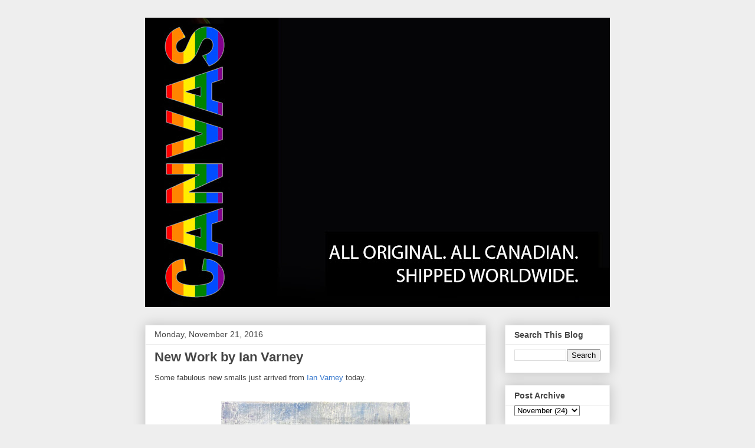

--- FILE ---
content_type: text/html; charset=UTF-8
request_url: http://canvasgalleryblog.blogspot.com/2016/11/new-work-by-ian-varney.html
body_size: 11927
content:
<!DOCTYPE html>
<html class='v2' dir='ltr' lang='en'>
<head>
<link href='https://www.blogger.com/static/v1/widgets/335934321-css_bundle_v2.css' rel='stylesheet' type='text/css'/>
<meta content='width=1100' name='viewport'/>
<meta content='text/html; charset=UTF-8' http-equiv='Content-Type'/>
<meta content='blogger' name='generator'/>
<link href='http://canvasgalleryblog.blogspot.com/favicon.ico' rel='icon' type='image/x-icon'/>
<link href='http://canvasgalleryblog.blogspot.com/2016/11/new-work-by-ian-varney.html' rel='canonical'/>
<link rel="alternate" type="application/atom+xml" title="Canvas Gallery - New Work Feed and Updates - Atom" href="http://canvasgalleryblog.blogspot.com/feeds/posts/default" />
<link rel="alternate" type="application/rss+xml" title="Canvas Gallery - New Work Feed and Updates - RSS" href="http://canvasgalleryblog.blogspot.com/feeds/posts/default?alt=rss" />
<link rel="service.post" type="application/atom+xml" title="Canvas Gallery - New Work Feed and Updates - Atom" href="https://www.blogger.com/feeds/3992497248552314558/posts/default" />

<link rel="alternate" type="application/atom+xml" title="Canvas Gallery - New Work Feed and Updates - Atom" href="http://canvasgalleryblog.blogspot.com/feeds/3884323725145597604/comments/default" />
<!--Can't find substitution for tag [blog.ieCssRetrofitLinks]-->
<link href='https://blogger.googleusercontent.com/img/b/R29vZ2xl/AVvXsEgTU7Yr0nIC3o4tdQCDOxMiHL0ZejBS6KMvxnjlF0akl7bqVbNsCKm4l7InGGnswlsMC9ThRmB-JeVEs3s_gdm6mI_R_OXmMlsfIq_TLbVxDfutz7vFmny6e8rNBbSQd1fy9EX8hmE52Y4/s320/Varney-391-157.jpg' rel='image_src'/>
<meta content='http://canvasgalleryblog.blogspot.com/2016/11/new-work-by-ian-varney.html' property='og:url'/>
<meta content='New Work by Ian Varney' property='og:title'/>
<meta content='Some fabulous new smalls just arrived from Ian Varney  today.     391-157 |   Ian Varney ,  Grid #1,  oil on panel, 12&quot;x12.  $250      391-1...' property='og:description'/>
<meta content='https://blogger.googleusercontent.com/img/b/R29vZ2xl/AVvXsEgTU7Yr0nIC3o4tdQCDOxMiHL0ZejBS6KMvxnjlF0akl7bqVbNsCKm4l7InGGnswlsMC9ThRmB-JeVEs3s_gdm6mI_R_OXmMlsfIq_TLbVxDfutz7vFmny6e8rNBbSQd1fy9EX8hmE52Y4/w1200-h630-p-k-no-nu/Varney-391-157.jpg' property='og:image'/>
<title>Canvas Gallery - New Work Feed and Updates: New Work by Ian Varney</title>
<style id='page-skin-1' type='text/css'><!--
/*
-----------------------------------------------
Blogger Template Style
Name:     Awesome Inc.
Designer: Tina Chen
URL:      tinachen.org
----------------------------------------------- */
/* Content
----------------------------------------------- */
body {
font: normal normal 13px Arial, Tahoma, Helvetica, FreeSans, sans-serif;
color: #444444;
background: #eeeeee none repeat scroll top left;
}
html body .content-outer {
min-width: 0;
max-width: 100%;
width: 100%;
}
a:link {
text-decoration: none;
color: #3778cd;
}
a:visited {
text-decoration: none;
color: #4d469c;
}
a:hover {
text-decoration: underline;
color: #3778cd;
}
.body-fauxcolumn-outer .cap-top {
position: absolute;
z-index: 1;
height: 276px;
width: 100%;
background: transparent none repeat-x scroll top left;
_background-image: none;
}
/* Columns
----------------------------------------------- */
.content-inner {
padding: 0;
}
.header-inner .section {
margin: 0 16px;
}
.tabs-inner .section {
margin: 0 16px;
}
.main-inner {
padding-top: 30px;
}
.main-inner .column-center-inner,
.main-inner .column-left-inner,
.main-inner .column-right-inner {
padding: 0 5px;
}
*+html body .main-inner .column-center-inner {
margin-top: -30px;
}
#layout .main-inner .column-center-inner {
margin-top: 0;
}
/* Header
----------------------------------------------- */
.header-outer {
margin: 0 0 0 0;
background: transparent none repeat scroll 0 0;
}
.Header h1 {
font: normal bold 40px Arial, Tahoma, Helvetica, FreeSans, sans-serif;
color: #444444;
text-shadow: 0 0 -1px #000000;
}
.Header h1 a {
color: #444444;
}
.Header .description {
font: normal normal 14px Arial, Tahoma, Helvetica, FreeSans, sans-serif;
color: #444444;
}
.header-inner .Header .titlewrapper,
.header-inner .Header .descriptionwrapper {
padding-left: 0;
padding-right: 0;
margin-bottom: 0;
}
.header-inner .Header .titlewrapper {
padding-top: 22px;
}
/* Tabs
----------------------------------------------- */
.tabs-outer {
overflow: hidden;
position: relative;
background: #eeeeee url(//www.blogblog.com/1kt/awesomeinc/tabs_gradient_light.png) repeat scroll 0 0;
}
#layout .tabs-outer {
overflow: visible;
}
.tabs-cap-top, .tabs-cap-bottom {
position: absolute;
width: 100%;
border-top: 1px solid #999999;
}
.tabs-cap-bottom {
bottom: 0;
}
.tabs-inner .widget li a {
display: inline-block;
margin: 0;
padding: .6em 1.5em;
font: normal bold 14px Arial, Tahoma, Helvetica, FreeSans, sans-serif;
color: #444444;
border-top: 1px solid #999999;
border-bottom: 1px solid #999999;
border-left: 1px solid #999999;
height: 16px;
line-height: 16px;
}
.tabs-inner .widget li:last-child a {
border-right: 1px solid #999999;
}
.tabs-inner .widget li.selected a, .tabs-inner .widget li a:hover {
background: #666666 url(//www.blogblog.com/1kt/awesomeinc/tabs_gradient_light.png) repeat-x scroll 0 -100px;
color: #ffffff;
}
/* Headings
----------------------------------------------- */
h2 {
font: normal bold 14px Arial, Tahoma, Helvetica, FreeSans, sans-serif;
color: #444444;
}
/* Widgets
----------------------------------------------- */
.main-inner .section {
margin: 0 27px;
padding: 0;
}
.main-inner .column-left-outer,
.main-inner .column-right-outer {
margin-top: 0;
}
#layout .main-inner .column-left-outer,
#layout .main-inner .column-right-outer {
margin-top: 0;
}
.main-inner .column-left-inner,
.main-inner .column-right-inner {
background: transparent none repeat 0 0;
-moz-box-shadow: 0 0 0 rgba(0, 0, 0, .2);
-webkit-box-shadow: 0 0 0 rgba(0, 0, 0, .2);
-goog-ms-box-shadow: 0 0 0 rgba(0, 0, 0, .2);
box-shadow: 0 0 0 rgba(0, 0, 0, .2);
-moz-border-radius: 0;
-webkit-border-radius: 0;
-goog-ms-border-radius: 0;
border-radius: 0;
}
#layout .main-inner .column-left-inner,
#layout .main-inner .column-right-inner {
margin-top: 0;
}
.sidebar .widget {
font: normal normal 14px Arial, Tahoma, Helvetica, FreeSans, sans-serif;
color: #444444;
}
.sidebar .widget a:link {
color: #3778cd;
}
.sidebar .widget a:visited {
color: #4d469c;
}
.sidebar .widget a:hover {
color: #3778cd;
}
.sidebar .widget h2 {
text-shadow: 0 0 -1px #000000;
}
.main-inner .widget {
background-color: #ffffff;
border: 1px solid #eeeeee;
padding: 0 15px 15px;
margin: 20px -16px;
-moz-box-shadow: 0 0 20px rgba(0, 0, 0, .2);
-webkit-box-shadow: 0 0 20px rgba(0, 0, 0, .2);
-goog-ms-box-shadow: 0 0 20px rgba(0, 0, 0, .2);
box-shadow: 0 0 20px rgba(0, 0, 0, .2);
-moz-border-radius: 0;
-webkit-border-radius: 0;
-goog-ms-border-radius: 0;
border-radius: 0;
}
.main-inner .widget h2 {
margin: 0 -15px;
padding: .6em 15px .5em;
border-bottom: 1px solid transparent;
}
.footer-inner .widget h2 {
padding: 0 0 .4em;
border-bottom: 1px solid transparent;
}
.main-inner .widget h2 + div, .footer-inner .widget h2 + div {
border-top: 1px solid #eeeeee;
padding-top: 8px;
}
.main-inner .widget .widget-content {
margin: 0 -15px;
padding: 7px 15px 0;
}
.main-inner .widget ul, .main-inner .widget #ArchiveList ul.flat {
margin: -8px -15px 0;
padding: 0;
list-style: none;
}
.main-inner .widget #ArchiveList {
margin: -8px 0 0;
}
.main-inner .widget ul li, .main-inner .widget #ArchiveList ul.flat li {
padding: .5em 15px;
text-indent: 0;
color: #666666;
border-top: 1px solid #eeeeee;
border-bottom: 1px solid transparent;
}
.main-inner .widget #ArchiveList ul li {
padding-top: .25em;
padding-bottom: .25em;
}
.main-inner .widget ul li:first-child, .main-inner .widget #ArchiveList ul.flat li:first-child {
border-top: none;
}
.main-inner .widget ul li:last-child, .main-inner .widget #ArchiveList ul.flat li:last-child {
border-bottom: none;
}
.post-body {
position: relative;
}
.main-inner .widget .post-body ul {
padding: 0 2.5em;
margin: .5em 0;
list-style: disc;
}
.main-inner .widget .post-body ul li {
padding: 0.25em 0;
margin-bottom: .25em;
color: #444444;
border: none;
}
.footer-inner .widget ul {
padding: 0;
list-style: none;
}
.widget .zippy {
color: #666666;
}
/* Posts
----------------------------------------------- */
body .main-inner .Blog {
padding: 0;
margin-bottom: 1em;
background-color: transparent;
border: none;
-moz-box-shadow: 0 0 0 rgba(0, 0, 0, 0);
-webkit-box-shadow: 0 0 0 rgba(0, 0, 0, 0);
-goog-ms-box-shadow: 0 0 0 rgba(0, 0, 0, 0);
box-shadow: 0 0 0 rgba(0, 0, 0, 0);
}
.main-inner .section:last-child .Blog:last-child {
padding: 0;
margin-bottom: 1em;
}
.main-inner .widget h2.date-header {
margin: 0 -15px 1px;
padding: 0 0 0 0;
font: normal normal 14px Arial, Tahoma, Helvetica, FreeSans, sans-serif;
color: #444444;
background: transparent none no-repeat scroll top left;
border-top: 0 solid #eeeeee;
border-bottom: 1px solid transparent;
-moz-border-radius-topleft: 0;
-moz-border-radius-topright: 0;
-webkit-border-top-left-radius: 0;
-webkit-border-top-right-radius: 0;
border-top-left-radius: 0;
border-top-right-radius: 0;
position: static;
bottom: 100%;
right: 15px;
text-shadow: 0 0 -1px #000000;
}
.main-inner .widget h2.date-header span {
font: normal normal 14px Arial, Tahoma, Helvetica, FreeSans, sans-serif;
display: block;
padding: .5em 15px;
border-left: 0 solid #eeeeee;
border-right: 0 solid #eeeeee;
}
.date-outer {
position: relative;
margin: 30px 0 20px;
padding: 0 15px;
background-color: #ffffff;
border: 1px solid #eeeeee;
-moz-box-shadow: 0 0 20px rgba(0, 0, 0, .2);
-webkit-box-shadow: 0 0 20px rgba(0, 0, 0, .2);
-goog-ms-box-shadow: 0 0 20px rgba(0, 0, 0, .2);
box-shadow: 0 0 20px rgba(0, 0, 0, .2);
-moz-border-radius: 0;
-webkit-border-radius: 0;
-goog-ms-border-radius: 0;
border-radius: 0;
}
.date-outer:first-child {
margin-top: 0;
}
.date-outer:last-child {
margin-bottom: 20px;
-moz-border-radius-bottomleft: 0;
-moz-border-radius-bottomright: 0;
-webkit-border-bottom-left-radius: 0;
-webkit-border-bottom-right-radius: 0;
-goog-ms-border-bottom-left-radius: 0;
-goog-ms-border-bottom-right-radius: 0;
border-bottom-left-radius: 0;
border-bottom-right-radius: 0;
}
.date-posts {
margin: 0 -15px;
padding: 0 15px;
clear: both;
}
.post-outer, .inline-ad {
border-top: 1px solid #eeeeee;
margin: 0 -15px;
padding: 15px 15px;
}
.post-outer {
padding-bottom: 10px;
}
.post-outer:first-child {
padding-top: 0;
border-top: none;
}
.post-outer:last-child, .inline-ad:last-child {
border-bottom: none;
}
.post-body {
position: relative;
}
.post-body img {
padding: 8px;
background: transparent;
border: 1px solid transparent;
-moz-box-shadow: 0 0 0 rgba(0, 0, 0, .2);
-webkit-box-shadow: 0 0 0 rgba(0, 0, 0, .2);
box-shadow: 0 0 0 rgba(0, 0, 0, .2);
-moz-border-radius: 0;
-webkit-border-radius: 0;
border-radius: 0;
}
h3.post-title, h4 {
font: normal bold 22px Arial, Tahoma, Helvetica, FreeSans, sans-serif;
color: #444444;
}
h3.post-title a {
font: normal bold 22px Arial, Tahoma, Helvetica, FreeSans, sans-serif;
color: #444444;
}
h3.post-title a:hover {
color: #3778cd;
text-decoration: underline;
}
.post-header {
margin: 0 0 1em;
}
.post-body {
line-height: 1.4;
}
.post-outer h2 {
color: #444444;
}
.post-footer {
margin: 1.5em 0 0;
}
#blog-pager {
padding: 15px;
font-size: 120%;
background-color: #ffffff;
border: 1px solid #eeeeee;
-moz-box-shadow: 0 0 20px rgba(0, 0, 0, .2);
-webkit-box-shadow: 0 0 20px rgba(0, 0, 0, .2);
-goog-ms-box-shadow: 0 0 20px rgba(0, 0, 0, .2);
box-shadow: 0 0 20px rgba(0, 0, 0, .2);
-moz-border-radius: 0;
-webkit-border-radius: 0;
-goog-ms-border-radius: 0;
border-radius: 0;
-moz-border-radius-topleft: 0;
-moz-border-radius-topright: 0;
-webkit-border-top-left-radius: 0;
-webkit-border-top-right-radius: 0;
-goog-ms-border-top-left-radius: 0;
-goog-ms-border-top-right-radius: 0;
border-top-left-radius: 0;
border-top-right-radius-topright: 0;
margin-top: 1em;
}
.blog-feeds, .post-feeds {
margin: 1em 0;
text-align: center;
color: #444444;
}
.blog-feeds a, .post-feeds a {
color: #3778cd;
}
.blog-feeds a:visited, .post-feeds a:visited {
color: #4d469c;
}
.blog-feeds a:hover, .post-feeds a:hover {
color: #3778cd;
}
.post-outer .comments {
margin-top: 2em;
}
/* Comments
----------------------------------------------- */
.comments .comments-content .icon.blog-author {
background-repeat: no-repeat;
background-image: url([data-uri]);
}
.comments .comments-content .loadmore a {
border-top: 1px solid #999999;
border-bottom: 1px solid #999999;
}
.comments .continue {
border-top: 2px solid #999999;
}
/* Footer
----------------------------------------------- */
.footer-outer {
margin: -20px 0 -1px;
padding: 20px 0 0;
color: #444444;
overflow: hidden;
}
.footer-fauxborder-left {
border-top: 1px solid #eeeeee;
background: #ffffff none repeat scroll 0 0;
-moz-box-shadow: 0 0 20px rgba(0, 0, 0, .2);
-webkit-box-shadow: 0 0 20px rgba(0, 0, 0, .2);
-goog-ms-box-shadow: 0 0 20px rgba(0, 0, 0, .2);
box-shadow: 0 0 20px rgba(0, 0, 0, .2);
margin: 0 -20px;
}
/* Mobile
----------------------------------------------- */
body.mobile {
background-size: auto;
}
.mobile .body-fauxcolumn-outer {
background: transparent none repeat scroll top left;
}
*+html body.mobile .main-inner .column-center-inner {
margin-top: 0;
}
.mobile .main-inner .widget {
padding: 0 0 15px;
}
.mobile .main-inner .widget h2 + div,
.mobile .footer-inner .widget h2 + div {
border-top: none;
padding-top: 0;
}
.mobile .footer-inner .widget h2 {
padding: 0.5em 0;
border-bottom: none;
}
.mobile .main-inner .widget .widget-content {
margin: 0;
padding: 7px 0 0;
}
.mobile .main-inner .widget ul,
.mobile .main-inner .widget #ArchiveList ul.flat {
margin: 0 -15px 0;
}
.mobile .main-inner .widget h2.date-header {
right: 0;
}
.mobile .date-header span {
padding: 0.4em 0;
}
.mobile .date-outer:first-child {
margin-bottom: 0;
border: 1px solid #eeeeee;
-moz-border-radius-topleft: 0;
-moz-border-radius-topright: 0;
-webkit-border-top-left-radius: 0;
-webkit-border-top-right-radius: 0;
-goog-ms-border-top-left-radius: 0;
-goog-ms-border-top-right-radius: 0;
border-top-left-radius: 0;
border-top-right-radius: 0;
}
.mobile .date-outer {
border-color: #eeeeee;
border-width: 0 1px 1px;
}
.mobile .date-outer:last-child {
margin-bottom: 0;
}
.mobile .main-inner {
padding: 0;
}
.mobile .header-inner .section {
margin: 0;
}
.mobile .post-outer, .mobile .inline-ad {
padding: 5px 0;
}
.mobile .tabs-inner .section {
margin: 0 10px;
}
.mobile .main-inner .widget h2 {
margin: 0;
padding: 0;
}
.mobile .main-inner .widget h2.date-header span {
padding: 0;
}
.mobile .main-inner .widget .widget-content {
margin: 0;
padding: 7px 0 0;
}
.mobile #blog-pager {
border: 1px solid transparent;
background: #ffffff none repeat scroll 0 0;
}
.mobile .main-inner .column-left-inner,
.mobile .main-inner .column-right-inner {
background: transparent none repeat 0 0;
-moz-box-shadow: none;
-webkit-box-shadow: none;
-goog-ms-box-shadow: none;
box-shadow: none;
}
.mobile .date-posts {
margin: 0;
padding: 0;
}
.mobile .footer-fauxborder-left {
margin: 0;
border-top: inherit;
}
.mobile .main-inner .section:last-child .Blog:last-child {
margin-bottom: 0;
}
.mobile-index-contents {
color: #444444;
}
.mobile .mobile-link-button {
background: #3778cd url(//www.blogblog.com/1kt/awesomeinc/tabs_gradient_light.png) repeat scroll 0 0;
}
.mobile-link-button a:link, .mobile-link-button a:visited {
color: #ffffff;
}
.mobile .tabs-inner .PageList .widget-content {
background: transparent;
border-top: 1px solid;
border-color: #999999;
color: #444444;
}
.mobile .tabs-inner .PageList .widget-content .pagelist-arrow {
border-left: 1px solid #999999;
}

--></style>
<style id='template-skin-1' type='text/css'><!--
body {
min-width: 820px;
}
.content-outer, .content-fauxcolumn-outer, .region-inner {
min-width: 820px;
max-width: 820px;
_width: 820px;
}
.main-inner .columns {
padding-left: 0px;
padding-right: 210px;
}
.main-inner .fauxcolumn-center-outer {
left: 0px;
right: 210px;
/* IE6 does not respect left and right together */
_width: expression(this.parentNode.offsetWidth -
parseInt("0px") -
parseInt("210px") + 'px');
}
.main-inner .fauxcolumn-left-outer {
width: 0px;
}
.main-inner .fauxcolumn-right-outer {
width: 210px;
}
.main-inner .column-left-outer {
width: 0px;
right: 100%;
margin-left: -0px;
}
.main-inner .column-right-outer {
width: 210px;
margin-right: -210px;
}
#layout {
min-width: 0;
}
#layout .content-outer {
min-width: 0;
width: 800px;
}
#layout .region-inner {
min-width: 0;
width: auto;
}
body#layout div.add_widget {
padding: 8px;
}
body#layout div.add_widget a {
margin-left: 32px;
}
--></style>
<link href='https://www.blogger.com/dyn-css/authorization.css?targetBlogID=3992497248552314558&amp;zx=01a5889e-f06a-4da9-b0c4-fa6cfa845ecd' media='none' onload='if(media!=&#39;all&#39;)media=&#39;all&#39;' rel='stylesheet'/><noscript><link href='https://www.blogger.com/dyn-css/authorization.css?targetBlogID=3992497248552314558&amp;zx=01a5889e-f06a-4da9-b0c4-fa6cfa845ecd' rel='stylesheet'/></noscript>
<meta name='google-adsense-platform-account' content='ca-host-pub-1556223355139109'/>
<meta name='google-adsense-platform-domain' content='blogspot.com'/>

</head>
<body class='loading variant-light'>
<div class='navbar no-items section' id='navbar' name='Navbar'>
</div>
<div class='body-fauxcolumns'>
<div class='fauxcolumn-outer body-fauxcolumn-outer'>
<div class='cap-top'>
<div class='cap-left'></div>
<div class='cap-right'></div>
</div>
<div class='fauxborder-left'>
<div class='fauxborder-right'></div>
<div class='fauxcolumn-inner'>
</div>
</div>
<div class='cap-bottom'>
<div class='cap-left'></div>
<div class='cap-right'></div>
</div>
</div>
</div>
<div class='content'>
<div class='content-fauxcolumns'>
<div class='fauxcolumn-outer content-fauxcolumn-outer'>
<div class='cap-top'>
<div class='cap-left'></div>
<div class='cap-right'></div>
</div>
<div class='fauxborder-left'>
<div class='fauxborder-right'></div>
<div class='fauxcolumn-inner'>
</div>
</div>
<div class='cap-bottom'>
<div class='cap-left'></div>
<div class='cap-right'></div>
</div>
</div>
</div>
<div class='content-outer'>
<div class='content-cap-top cap-top'>
<div class='cap-left'></div>
<div class='cap-right'></div>
</div>
<div class='fauxborder-left content-fauxborder-left'>
<div class='fauxborder-right content-fauxborder-right'></div>
<div class='content-inner'>
<header>
<div class='header-outer'>
<div class='header-cap-top cap-top'>
<div class='cap-left'></div>
<div class='cap-right'></div>
</div>
<div class='fauxborder-left header-fauxborder-left'>
<div class='fauxborder-right header-fauxborder-right'></div>
<div class='region-inner header-inner'>
<div class='header section' id='header' name='Header'><div class='widget Header' data-version='1' id='Header1'>
<div id='header-inner'>
<a href='http://canvasgalleryblog.blogspot.com/' style='display: block'>
<img alt='Canvas Gallery - New Work Feed and Updates' height='491px; ' id='Header1_headerimg' src='https://blogger.googleusercontent.com/img/a/AVvXsEiszsIdLTBCZLKt4oj9r9eqM_eyDdCcZ5derM7A5CUx5XFMNZzFC2SJsyVFapabZ43tv35pgpYWFIALfTtNwF0tYXIcv1Ka3f4KOIGxc0aFVCpZQubm-DA_vwSH6c0k2OecA-EfJhkLB0TJT02ikurD-FBpi7TaRN_eS7J5tbFVde1671Jr6VpaTvS6cAQ=s788' style='display: block' width='788px; '/>
</a>
</div>
</div></div>
</div>
</div>
<div class='header-cap-bottom cap-bottom'>
<div class='cap-left'></div>
<div class='cap-right'></div>
</div>
</div>
</header>
<div class='tabs-outer'>
<div class='tabs-cap-top cap-top'>
<div class='cap-left'></div>
<div class='cap-right'></div>
</div>
<div class='fauxborder-left tabs-fauxborder-left'>
<div class='fauxborder-right tabs-fauxborder-right'></div>
<div class='region-inner tabs-inner'>
<div class='tabs no-items section' id='crosscol' name='Cross-Column'></div>
<div class='tabs no-items section' id='crosscol-overflow' name='Cross-Column 2'></div>
</div>
</div>
<div class='tabs-cap-bottom cap-bottom'>
<div class='cap-left'></div>
<div class='cap-right'></div>
</div>
</div>
<div class='main-outer'>
<div class='main-cap-top cap-top'>
<div class='cap-left'></div>
<div class='cap-right'></div>
</div>
<div class='fauxborder-left main-fauxborder-left'>
<div class='fauxborder-right main-fauxborder-right'></div>
<div class='region-inner main-inner'>
<div class='columns fauxcolumns'>
<div class='fauxcolumn-outer fauxcolumn-center-outer'>
<div class='cap-top'>
<div class='cap-left'></div>
<div class='cap-right'></div>
</div>
<div class='fauxborder-left'>
<div class='fauxborder-right'></div>
<div class='fauxcolumn-inner'>
</div>
</div>
<div class='cap-bottom'>
<div class='cap-left'></div>
<div class='cap-right'></div>
</div>
</div>
<div class='fauxcolumn-outer fauxcolumn-left-outer'>
<div class='cap-top'>
<div class='cap-left'></div>
<div class='cap-right'></div>
</div>
<div class='fauxborder-left'>
<div class='fauxborder-right'></div>
<div class='fauxcolumn-inner'>
</div>
</div>
<div class='cap-bottom'>
<div class='cap-left'></div>
<div class='cap-right'></div>
</div>
</div>
<div class='fauxcolumn-outer fauxcolumn-right-outer'>
<div class='cap-top'>
<div class='cap-left'></div>
<div class='cap-right'></div>
</div>
<div class='fauxborder-left'>
<div class='fauxborder-right'></div>
<div class='fauxcolumn-inner'>
</div>
</div>
<div class='cap-bottom'>
<div class='cap-left'></div>
<div class='cap-right'></div>
</div>
</div>
<!-- corrects IE6 width calculation -->
<div class='columns-inner'>
<div class='column-center-outer'>
<div class='column-center-inner'>
<div class='main section' id='main' name='Main'><div class='widget Blog' data-version='1' id='Blog1'>
<div class='blog-posts hfeed'>

          <div class="date-outer">
        
<h2 class='date-header'><span>Monday, November 21, 2016</span></h2>

          <div class="date-posts">
        
<div class='post-outer'>
<div class='post hentry uncustomized-post-template' itemprop='blogPost' itemscope='itemscope' itemtype='http://schema.org/BlogPosting'>
<meta content='https://blogger.googleusercontent.com/img/b/R29vZ2xl/AVvXsEgTU7Yr0nIC3o4tdQCDOxMiHL0ZejBS6KMvxnjlF0akl7bqVbNsCKm4l7InGGnswlsMC9ThRmB-JeVEs3s_gdm6mI_R_OXmMlsfIq_TLbVxDfutz7vFmny6e8rNBbSQd1fy9EX8hmE52Y4/s320/Varney-391-157.jpg' itemprop='image_url'/>
<meta content='3992497248552314558' itemprop='blogId'/>
<meta content='3884323725145597604' itemprop='postId'/>
<a name='3884323725145597604'></a>
<h3 class='post-title entry-title' itemprop='name'>
New Work by Ian Varney
</h3>
<div class='post-header'>
<div class='post-header-line-1'></div>
</div>
<div class='post-body entry-content' id='post-body-3884323725145597604' itemprop='description articleBody'>
Some fabulous new smalls just arrived from <a href="http://canvasgallery.ca/images/artists/varney/varney-direct.html#">Ian Varney</a> today.<br />
<br />
<table align="center" cellpadding="0" cellspacing="0" class="tr-caption-container" style="margin-left: auto; margin-right: auto; text-align: center;"><tbody>
<tr><td style="text-align: center;"><a href="https://blogger.googleusercontent.com/img/b/R29vZ2xl/AVvXsEgTU7Yr0nIC3o4tdQCDOxMiHL0ZejBS6KMvxnjlF0akl7bqVbNsCKm4l7InGGnswlsMC9ThRmB-JeVEs3s_gdm6mI_R_OXmMlsfIq_TLbVxDfutz7vFmny6e8rNBbSQd1fy9EX8hmE52Y4/s1600/Varney-391-157.jpg" imageanchor="1" style="margin-left: auto; margin-right: auto;"><img border="0" height="320" src="https://blogger.googleusercontent.com/img/b/R29vZ2xl/AVvXsEgTU7Yr0nIC3o4tdQCDOxMiHL0ZejBS6KMvxnjlF0akl7bqVbNsCKm4l7InGGnswlsMC9ThRmB-JeVEs3s_gdm6mI_R_OXmMlsfIq_TLbVxDfutz7vFmny6e8rNBbSQd1fy9EX8hmE52Y4/s320/Varney-391-157.jpg" width="320" /></a></td></tr>
<tr><td class="tr-caption" style="text-align: center;"><br style="background-color: white; font-family: Verdana, Arial, Helvetica, sans-serif; font-size: x-small;" /><span style="background-color: white; font-family: Verdana, Arial, Helvetica, sans-serif; font-size: xx-small;">391-157</span><span class="style2" style="background-color: white; font-family: Verdana, Arial, Helvetica, sans-serif; font-size: xx-small;">|</span><span style="background-color: white; font-family: Verdana, Arial, Helvetica, sans-serif; font-size: xx-small;">&nbsp;</span><strong style="background-color: white; font-family: Verdana, Arial, Helvetica, sans-serif; font-size: x-small;">Ian Varney</strong><span style="background-color: white; font-family: Verdana, Arial, Helvetica, sans-serif; font-size: xx-small;">,</span><em style="background-color: white; font-family: Verdana, Arial, Helvetica, sans-serif; font-size: x-small;">&nbsp;Grid #1,&nbsp;</em><span style="background-color: white; font-family: Verdana, Arial, Helvetica, sans-serif; font-size: xx-small;">oil on panel,</span><br style="background-color: white; font-family: Verdana, Arial, Helvetica, sans-serif; font-size: x-small;" /><span style="background-color: white; font-family: Verdana, Arial, Helvetica, sans-serif; font-size: xx-small;">12"x12.&nbsp;</span><strong style="background-color: white; font-family: Verdana, Arial, Helvetica, sans-serif; font-size: x-small;">$250</strong></td></tr>
</tbody></table>
<br />
<table align="center" cellpadding="0" cellspacing="0" class="tr-caption-container" style="margin-left: auto; margin-right: auto; text-align: center;"><tbody>
<tr><td style="text-align: center;"><a href="https://blogger.googleusercontent.com/img/b/R29vZ2xl/AVvXsEhoxLjg2rQdTg4Mk2_W0JYXb1yIdnoFACACXrFMvwU8pK2I-47h9z7UGY6E45sjc8lmzCIHCiAxt3PXnP71QWEW66g4KG2FheRFUgTsK3LFv9OWooOfZxq4D0vooGXnAn7li4Odx1QOPDI/s1600/Varney-391-159.jpg" imageanchor="1" style="margin-left: auto; margin-right: auto;"><img border="0" height="320" src="https://blogger.googleusercontent.com/img/b/R29vZ2xl/AVvXsEhoxLjg2rQdTg4Mk2_W0JYXb1yIdnoFACACXrFMvwU8pK2I-47h9z7UGY6E45sjc8lmzCIHCiAxt3PXnP71QWEW66g4KG2FheRFUgTsK3LFv9OWooOfZxq4D0vooGXnAn7li4Odx1QOPDI/s320/Varney-391-159.jpg" width="320" /></a></td></tr>
<tr><td class="tr-caption" style="text-align: center;">391-158<span class="style2" style="background-color: white; font-family: Verdana, Arial, Helvetica, sans-serif; font-size: xx-small;">|</span><span style="background-color: white; font-family: Verdana, Arial, Helvetica, sans-serif; font-size: xx-small;">&nbsp;</span><strong style="background-color: white; font-family: Verdana, Arial, Helvetica, sans-serif; font-size: x-small;">Ian Varney</strong><span style="background-color: white; font-family: Verdana, Arial, Helvetica, sans-serif; font-size: xx-small;">,</span><em style="background-color: white; font-family: Verdana, Arial, Helvetica, sans-serif; font-size: x-small;">&nbsp;Aria #3 ,</em><span style="background-color: white; font-family: Verdana, Arial, Helvetica, sans-serif; font-size: xx-small;">oil on paper,</span><br style="background-color: white; font-family: Verdana, Arial, Helvetica, sans-serif; font-size: x-small;" /><span style="background-color: white; font-family: Verdana, Arial, Helvetica, sans-serif; font-size: xx-small;">10"x10.&nbsp;</span><strong style="background-color: white; font-family: Verdana, Arial, Helvetica, sans-serif; font-size: x-small;">$175 framed</strong></td></tr>
</tbody></table>
<div class="separator" style="clear: both; text-align: center;">
<br /></div>
<table align="center" cellpadding="0" cellspacing="0" class="tr-caption-container" style="margin-left: auto; margin-right: auto; text-align: center;"><tbody>
<tr><td style="text-align: center;"><a href="https://blogger.googleusercontent.com/img/b/R29vZ2xl/AVvXsEj-FIhAXphAuErvCbC9iquVN4Og10_FrHiT0SXqPs_a_JuPuOqjYXJ_CTCOUN_28gf2QFqyHfsFfGJab7GTvVqXX9-JsB6U_XtCxaaSV2-TyVY4xJYv1NMses9Dv2cu2NdJ_a_WX_Bg-xk/s1600/Varney-391-158.jpg" imageanchor="1" style="margin-left: auto; margin-right: auto;"><img border="0" height="320" src="https://blogger.googleusercontent.com/img/b/R29vZ2xl/AVvXsEj-FIhAXphAuErvCbC9iquVN4Og10_FrHiT0SXqPs_a_JuPuOqjYXJ_CTCOUN_28gf2QFqyHfsFfGJab7GTvVqXX9-JsB6U_XtCxaaSV2-TyVY4xJYv1NMses9Dv2cu2NdJ_a_WX_Bg-xk/s320/Varney-391-158.jpg" width="320" /></a></td></tr>
<tr><td class="tr-caption" style="text-align: center;">391-158<span class="style2" style="background-color: white; font-family: Verdana, Arial, Helvetica, sans-serif; font-size: xx-small;">|</span><span style="background-color: white; font-family: Verdana, Arial, Helvetica, sans-serif; font-size: xx-small;">&nbsp;</span><strong style="background-color: white; font-family: Verdana, Arial, Helvetica, sans-serif; font-size: x-small;">Ian Varney</strong><span style="background-color: white; font-family: Verdana, Arial, Helvetica, sans-serif; font-size: xx-small;">,</span><em style="background-color: white; font-family: Verdana, Arial, Helvetica, sans-serif; font-size: x-small;">&nbsp;Aria #2,&nbsp;</em><span style="background-color: white; font-family: Verdana, Arial, Helvetica, sans-serif; font-size: xx-small;">oil on paper,</span><br style="background-color: white; font-family: Verdana, Arial, Helvetica, sans-serif; font-size: x-small;" /><span style="background-color: white; font-family: Verdana, Arial, Helvetica, sans-serif; font-size: xx-small;">10"x10.&nbsp;</span><strong style="background-color: white; font-family: Verdana, Arial, Helvetica, sans-serif; font-size: x-small;">$175 framed</strong></td></tr>
</tbody></table>
<br />
<table align="center" cellpadding="0" cellspacing="0" class="tr-caption-container" style="margin-left: auto; margin-right: auto; text-align: center;"><tbody>
<tr><td style="text-align: center;"><a href="https://blogger.googleusercontent.com/img/b/R29vZ2xl/AVvXsEjwn-SYLogTPlELQAG1rfpU9-QVBmUJ4HIsNdO7Wr8QYKYV8ztuXrRtlIXyrxdg_DnCsRWOHFx2Vq_CIFjF1o3aDlgCPPm7OUfeid0kZXAVJtUi6CrxGxfVDKiCy_w7PYvF4Tn9XIwRmGc/s1600/Varney-391-164.jpg" imageanchor="1" style="margin-left: auto; margin-right: auto;"><img border="0" height="320" src="https://blogger.googleusercontent.com/img/b/R29vZ2xl/AVvXsEjwn-SYLogTPlELQAG1rfpU9-QVBmUJ4HIsNdO7Wr8QYKYV8ztuXrRtlIXyrxdg_DnCsRWOHFx2Vq_CIFjF1o3aDlgCPPm7OUfeid0kZXAVJtUi6CrxGxfVDKiCy_w7PYvF4Tn9XIwRmGc/s320/Varney-391-164.jpg" width="320" /></a></td></tr>
<tr><td class="tr-caption" style="text-align: center;">391-164<span class="style2" style="background-color: white; font-family: Verdana, Arial, Helvetica, sans-serif; font-size: xx-small;">|</span><span style="background-color: white; font-family: Verdana, Arial, Helvetica, sans-serif; font-size: xx-small;">&nbsp;</span><strong style="background-color: white; font-family: Verdana, Arial, Helvetica, sans-serif; font-size: x-small;">Ian Varney</strong><span style="background-color: white; font-family: Verdana, Arial, Helvetica, sans-serif; font-size: xx-small;">,</span><em style="background-color: white; font-family: Verdana, Arial, Helvetica, sans-serif; font-size: x-small;">&nbsp;Shoreline Reflections,&nbsp;</em><span style="background-color: white; font-family: Verdana, Arial, Helvetica, sans-serif; font-size: xx-small;">encaustic on panel,</span><br style="background-color: white; font-family: Verdana, Arial, Helvetica, sans-serif; font-size: x-small;" /><span style="background-color: white; font-family: Verdana, Arial, Helvetica, sans-serif; font-size: xx-small;">18"x18.&nbsp;</span><strong style="background-color: white; font-family: Verdana, Arial, Helvetica, sans-serif; font-size: x-small;">$450</strong></td></tr>
</tbody></table>
<br />
<table align="center" cellpadding="0" cellspacing="0" class="tr-caption-container" style="margin-left: auto; margin-right: auto; text-align: center;"><tbody>
<tr><td style="text-align: center;"><a href="https://blogger.googleusercontent.com/img/b/R29vZ2xl/AVvXsEh3kNaVutulxk_hS53EWBjUIM6phd575eurI-zgSH8z-7af0oum3DSrX2Op6euwxnkVLsE_UY0ATnW13R4guiQ4oGhWATq8K9s6Q16ErpF1VNaRkCuatKxm5w3WFKuQHmpqteVM3jm8IZ8/s1600/Varney-391-165.jpg" imageanchor="1" style="margin-left: auto; margin-right: auto;"><img border="0" height="320" src="https://blogger.googleusercontent.com/img/b/R29vZ2xl/AVvXsEh3kNaVutulxk_hS53EWBjUIM6phd575eurI-zgSH8z-7af0oum3DSrX2Op6euwxnkVLsE_UY0ATnW13R4guiQ4oGhWATq8K9s6Q16ErpF1VNaRkCuatKxm5w3WFKuQHmpqteVM3jm8IZ8/s320/Varney-391-165.jpg" width="257" /></a></td></tr>
<tr><td class="tr-caption" style="text-align: center;">391-165<span class="style2" style="background-color: white; font-family: Verdana, Arial, Helvetica, sans-serif; font-size: xx-small;">|</span><span style="background-color: white; font-family: Verdana, Arial, Helvetica, sans-serif; font-size: xx-small;">&nbsp;</span><strong style="background-color: white; font-family: Verdana, Arial, Helvetica, sans-serif; font-size: x-small;">Ian Varney</strong><span style="background-color: white; font-family: Verdana, Arial, Helvetica, sans-serif; font-size: xx-small;">,</span><em style="background-color: white; font-family: Verdana, Arial, Helvetica, sans-serif; font-size: x-small;">&nbsp;Free,&nbsp;</em><span style="background-color: white; font-family: Verdana, Arial, Helvetica, sans-serif; font-size: xx-small;">oil on paper,</span><br style="background-color: white; font-family: Verdana, Arial, Helvetica, sans-serif; font-size: x-small;" /><span style="background-color: white; font-family: Verdana, Arial, Helvetica, sans-serif; font-size: xx-small;">16"x20.&nbsp;</span><strong style="background-color: white; font-family: Verdana, Arial, Helvetica, sans-serif; font-size: x-small;">$450</strong></td></tr>
</tbody></table>
<br />
<br />
<table align="center" cellpadding="0" cellspacing="0" class="tr-caption-container" style="margin-left: auto; margin-right: auto; text-align: center;"><tbody>
<tr><td style="text-align: center;"><a href="https://blogger.googleusercontent.com/img/b/R29vZ2xl/AVvXsEjLMv6GI9X7Aq-Bk7VbmpoIgE3WHmmMhdvSK_wEfCte1XQbdZL9TFu2y8sqeAELdIkP6KW5DreldTc_W0oZTxAsxJpLM8NWtxlmZ0zJxpR18pm1ygqrz4pPUeplLSXpvFY994q2UFtui-M/s1600/Varney-391-160.jpg" imageanchor="1" style="margin-left: auto; margin-right: auto;"><img border="0" height="320" src="https://blogger.googleusercontent.com/img/b/R29vZ2xl/AVvXsEjLMv6GI9X7Aq-Bk7VbmpoIgE3WHmmMhdvSK_wEfCte1XQbdZL9TFu2y8sqeAELdIkP6KW5DreldTc_W0oZTxAsxJpLM8NWtxlmZ0zJxpR18pm1ygqrz4pPUeplLSXpvFY994q2UFtui-M/s320/Varney-391-160.jpg" width="320" /></a></td></tr>
<tr><td class="tr-caption" style="text-align: center;">391-160<span class="style2" style="background-color: white; font-family: Verdana, Arial, Helvetica, sans-serif; font-size: xx-small;">|</span><span style="background-color: white; font-family: Verdana, Arial, Helvetica, sans-serif; font-size: xx-small;">&nbsp;</span><strong style="background-color: white; font-family: Verdana, Arial, Helvetica, sans-serif; font-size: x-small;">Ian Varney</strong><span style="background-color: white; font-family: Verdana, Arial, Helvetica, sans-serif; font-size: xx-small;">,</span><em style="background-color: white; font-family: Verdana, Arial, Helvetica, sans-serif; font-size: x-small;">&nbsp;Can't See the Forest,&nbsp;</em><span style="background-color: white; font-family: Verdana, Arial, Helvetica, sans-serif; font-size: xx-small;">encaustic on panel,</span><br style="background-color: white; font-family: Verdana, Arial, Helvetica, sans-serif; font-size: x-small;" /><span style="background-color: white; font-family: Verdana, Arial, Helvetica, sans-serif; font-size: xx-small;">10"x10.&nbsp;</span><strong style="background-color: white; font-family: Verdana, Arial, Helvetica, sans-serif; font-size: x-small;">$160&nbsp;</strong></td></tr>
</tbody></table>
<br />
<table align="center" cellpadding="0" cellspacing="0" class="tr-caption-container" style="margin-left: auto; margin-right: auto; text-align: center;"><tbody>
<tr><td style="text-align: center;"><a href="https://blogger.googleusercontent.com/img/b/R29vZ2xl/AVvXsEiPqBsqYVngxrmnD7P5Mj1B0EAGPSKOb4aBCyx9zVH4UPfq3zigHnRyI6hD6DxsnASmhADW_flvq4X5flkDZpo3yGU-p5MWAMIPlQ-t3SqH_LdhNo9ssMaLlogesJSGjd61BY2-0OWOf9U/s1600/Varney-391-161.jpg" imageanchor="1" style="margin-left: auto; margin-right: auto;"><img border="0" height="320" src="https://blogger.googleusercontent.com/img/b/R29vZ2xl/AVvXsEiPqBsqYVngxrmnD7P5Mj1B0EAGPSKOb4aBCyx9zVH4UPfq3zigHnRyI6hD6DxsnASmhADW_flvq4X5flkDZpo3yGU-p5MWAMIPlQ-t3SqH_LdhNo9ssMaLlogesJSGjd61BY2-0OWOf9U/s320/Varney-391-161.jpg" width="320" /></a></td></tr>
<tr><td class="tr-caption" style="text-align: center;">391-161<span class="style2" style="background-color: white; font-family: Verdana, Arial, Helvetica, sans-serif; font-size: xx-small;">|</span><span style="background-color: white; font-family: Verdana, Arial, Helvetica, sans-serif; font-size: xx-small;">&nbsp;</span><strong style="background-color: white; font-family: Verdana, Arial, Helvetica, sans-serif; font-size: x-small;">Ian Varney</strong><span style="background-color: white; font-family: Verdana, Arial, Helvetica, sans-serif; font-size: xx-small;">,</span><em style="background-color: white; font-family: Verdana, Arial, Helvetica, sans-serif; font-size: x-small;">&nbsp;The Dream: Part 8,&nbsp;</em><span style="background-color: white; font-family: Verdana, Arial, Helvetica, sans-serif; font-size: xx-small;">oil on panel,</span><br style="background-color: white; font-family: Verdana, Arial, Helvetica, sans-serif; font-size: x-small;" /><span style="background-color: white; font-family: Verdana, Arial, Helvetica, sans-serif; font-size: xx-small;">14.75"x14.75.&nbsp;</span><strong style="background-color: white; font-family: Verdana, Arial, Helvetica, sans-serif; font-size: x-small;">$300 framed</strong></td></tr>
</tbody></table>
<br />
<table align="center" cellpadding="0" cellspacing="0" class="tr-caption-container" style="margin-left: auto; margin-right: auto; text-align: center;"><tbody>
<tr><td style="text-align: center;"><a href="https://blogger.googleusercontent.com/img/b/R29vZ2xl/AVvXsEg7tpK_1HPhkUCJtNQe_-ntehMUfguZKY6j9RjkbUcb3TCRaZsXQzSpVa6yKhL1paWPV7C9evk5lTpojoB7QnrNOBKl-lUC2otZzW_gBsjBT13VcRaBjS3qrICSGfXW9NkKQo0OAhCzg7A/s1600/Varney-391-162.jpg" imageanchor="1" style="margin-left: auto; margin-right: auto;"><img border="0" height="320" src="https://blogger.googleusercontent.com/img/b/R29vZ2xl/AVvXsEg7tpK_1HPhkUCJtNQe_-ntehMUfguZKY6j9RjkbUcb3TCRaZsXQzSpVa6yKhL1paWPV7C9evk5lTpojoB7QnrNOBKl-lUC2otZzW_gBsjBT13VcRaBjS3qrICSGfXW9NkKQo0OAhCzg7A/s320/Varney-391-162.jpg" width="320" /></a></td></tr>
<tr><td class="tr-caption" style="text-align: center;">91-162<span class="style2" style="background-color: white; font-family: Verdana, Arial, Helvetica, sans-serif; font-size: xx-small;">|</span><span style="background-color: white; font-family: Verdana, Arial, Helvetica, sans-serif; font-size: xx-small;">&nbsp;</span><strong style="background-color: white; font-family: Verdana, Arial, Helvetica, sans-serif; font-size: x-small;">Ian Varney</strong><span style="background-color: white; font-family: Verdana, Arial, Helvetica, sans-serif; font-size: xx-small;">,</span><em style="background-color: white; font-family: Verdana, Arial, Helvetica, sans-serif; font-size: x-small;">&nbsp;The Dream: Part 6,&nbsp;</em><span style="background-color: white; font-family: Verdana, Arial, Helvetica, sans-serif; font-size: xx-small;">oil on panel,</span><br style="background-color: white; font-family: Verdana, Arial, Helvetica, sans-serif; font-size: x-small;" /><span style="background-color: white; font-family: Verdana, Arial, Helvetica, sans-serif; font-size: xx-small;">14.75"x14.75.&nbsp;</span><strong style="background-color: white; font-family: Verdana, Arial, Helvetica, sans-serif; font-size: x-small;">$300 framed</strong></td></tr>
</tbody></table>
<br />
<table align="center" cellpadding="0" cellspacing="0" class="tr-caption-container" style="margin-left: auto; margin-right: auto; text-align: center;"><tbody>
<tr><td style="text-align: center;"><a href="https://blogger.googleusercontent.com/img/b/R29vZ2xl/AVvXsEjM6WyPSO-2vt-yVdfM774ISYpauQ7HxcLqCp1lpZ_l1shqlh64RGbSor_RGT1Gs4TaskBgNbw91hQrFhpAY5WO3UXkSXOPGEUWlC-QHJQB7ZolY3cG1xg2qZe0H7UPTreHIuBU-DH8Voc/s1600/Varney-391-163.jpg" imageanchor="1" style="margin-left: auto; margin-right: auto;"><img border="0" height="320" src="https://blogger.googleusercontent.com/img/b/R29vZ2xl/AVvXsEjM6WyPSO-2vt-yVdfM774ISYpauQ7HxcLqCp1lpZ_l1shqlh64RGbSor_RGT1Gs4TaskBgNbw91hQrFhpAY5WO3UXkSXOPGEUWlC-QHJQB7ZolY3cG1xg2qZe0H7UPTreHIuBU-DH8Voc/s320/Varney-391-163.jpg" width="261" /></a></td></tr>
<tr><td class="tr-caption" style="text-align: center;">91-163<span class="style2" style="background-color: white; font-family: Verdana, Arial, Helvetica, sans-serif; font-size: xx-small;">|</span><span style="background-color: white; font-family: Verdana, Arial, Helvetica, sans-serif; font-size: xx-small;">&nbsp;</span><strong style="background-color: white; font-family: Verdana, Arial, Helvetica, sans-serif; font-size: x-small;">Ian Varney</strong><span style="background-color: white; font-family: Verdana, Arial, Helvetica, sans-serif; font-size: xx-small;">,</span><em style="background-color: white; font-family: Verdana, Arial, Helvetica, sans-serif; font-size: x-small;">&nbsp;encaustic on panel,</em><br style="background-color: white; font-family: Verdana, Arial, Helvetica, sans-serif; font-size: x-small;" /><span style="background-color: white; font-family: Verdana, Arial, Helvetica, sans-serif; font-size: xx-small;">15"x12.&nbsp;</span><strong style="background-color: white; font-family: Verdana, Arial, Helvetica, sans-serif; font-size: x-small;">$300 framed</strong></td></tr>
</tbody></table>
<br />
<br />
To view more works by <a href="http://canvasgallery.ca/images/artists/varney/varney-direct.html#">Ian Varney</a> as well as our other artists, please visit <a href="http://www.canvasgallery.ca/">www.canvasgallery.ca</a>.
<div style='clear: both;'></div>
</div>
<div class='post-footer'>
<div class='post-footer-line post-footer-line-1'>
<span class='post-author vcard'>
Posted by
<span class='fn' itemprop='author' itemscope='itemscope' itemtype='http://schema.org/Person'>
<meta content='https://www.blogger.com/profile/07004343974876081977' itemprop='url'/>
<a class='g-profile' href='https://www.blogger.com/profile/07004343974876081977' rel='author' title='author profile'>
<span itemprop='name'>Canvas Gallery</span>
</a>
</span>
</span>
<span class='post-timestamp'>
at
<meta content='http://canvasgalleryblog.blogspot.com/2016/11/new-work-by-ian-varney.html' itemprop='url'/>
<a class='timestamp-link' href='http://canvasgalleryblog.blogspot.com/2016/11/new-work-by-ian-varney.html' rel='bookmark' title='permanent link'><abbr class='published' itemprop='datePublished' title='2016-11-21T16:41:00-05:00'>4:41&#8239;PM</abbr></a>
</span>
<span class='post-comment-link'>
</span>
<span class='post-icons'>
<span class='item-action'>
<a href='https://www.blogger.com/email-post/3992497248552314558/3884323725145597604' title='Email Post'>
<img alt='' class='icon-action' height='13' src='https://resources.blogblog.com/img/icon18_email.gif' width='18'/>
</a>
</span>
<span class='item-control blog-admin pid-1787858927'>
<a href='https://www.blogger.com/post-edit.g?blogID=3992497248552314558&postID=3884323725145597604&from=pencil' title='Edit Post'>
<img alt='' class='icon-action' height='18' src='https://resources.blogblog.com/img/icon18_edit_allbkg.gif' width='18'/>
</a>
</span>
</span>
<div class='post-share-buttons goog-inline-block'>
<a class='goog-inline-block share-button sb-email' href='https://www.blogger.com/share-post.g?blogID=3992497248552314558&postID=3884323725145597604&target=email' target='_blank' title='Email This'><span class='share-button-link-text'>Email This</span></a><a class='goog-inline-block share-button sb-blog' href='https://www.blogger.com/share-post.g?blogID=3992497248552314558&postID=3884323725145597604&target=blog' onclick='window.open(this.href, "_blank", "height=270,width=475"); return false;' target='_blank' title='BlogThis!'><span class='share-button-link-text'>BlogThis!</span></a><a class='goog-inline-block share-button sb-twitter' href='https://www.blogger.com/share-post.g?blogID=3992497248552314558&postID=3884323725145597604&target=twitter' target='_blank' title='Share to X'><span class='share-button-link-text'>Share to X</span></a><a class='goog-inline-block share-button sb-facebook' href='https://www.blogger.com/share-post.g?blogID=3992497248552314558&postID=3884323725145597604&target=facebook' onclick='window.open(this.href, "_blank", "height=430,width=640"); return false;' target='_blank' title='Share to Facebook'><span class='share-button-link-text'>Share to Facebook</span></a><a class='goog-inline-block share-button sb-pinterest' href='https://www.blogger.com/share-post.g?blogID=3992497248552314558&postID=3884323725145597604&target=pinterest' target='_blank' title='Share to Pinterest'><span class='share-button-link-text'>Share to Pinterest</span></a>
</div>
</div>
<div class='post-footer-line post-footer-line-2'>
<span class='post-labels'>
</span>
</div>
<div class='post-footer-line post-footer-line-3'>
<span class='post-location'>
</span>
</div>
</div>
</div>
<div class='comments' id='comments'>
<a name='comments'></a>
<h4>No comments:</h4>
<div id='Blog1_comments-block-wrapper'>
<dl class='avatar-comment-indent' id='comments-block'>
</dl>
</div>
<p class='comment-footer'>
<div class='comment-form'>
<a name='comment-form'></a>
<h4 id='comment-post-message'>Post a Comment</h4>
<p>
</p>
<a href='https://www.blogger.com/comment/frame/3992497248552314558?po=3884323725145597604&hl=en&saa=85391&origin=http://canvasgalleryblog.blogspot.com' id='comment-editor-src'></a>
<iframe allowtransparency='true' class='blogger-iframe-colorize blogger-comment-from-post' frameborder='0' height='410px' id='comment-editor' name='comment-editor' src='' width='100%'></iframe>
<script src='https://www.blogger.com/static/v1/jsbin/2830521187-comment_from_post_iframe.js' type='text/javascript'></script>
<script type='text/javascript'>
      BLOG_CMT_createIframe('https://www.blogger.com/rpc_relay.html');
    </script>
</div>
</p>
</div>
</div>

        </div></div>
      
</div>
<div class='blog-pager' id='blog-pager'>
<span id='blog-pager-newer-link'>
<a class='blog-pager-newer-link' href='http://canvasgalleryblog.blogspot.com/2016/11/new-work-by-claire-desjardins.html' id='Blog1_blog-pager-newer-link' title='Newer Post'>Newer Post</a>
</span>
<span id='blog-pager-older-link'>
<a class='blog-pager-older-link' href='http://canvasgalleryblog.blogspot.com/2016/11/new-work-by-chris-albert.html' id='Blog1_blog-pager-older-link' title='Older Post'>Older Post</a>
</span>
<a class='home-link' href='http://canvasgalleryblog.blogspot.com/'>Home</a>
</div>
<div class='clear'></div>
<div class='post-feeds'>
<div class='feed-links'>
Subscribe to:
<a class='feed-link' href='http://canvasgalleryblog.blogspot.com/feeds/3884323725145597604/comments/default' target='_blank' type='application/atom+xml'>Post Comments (Atom)</a>
</div>
</div>
</div></div>
</div>
</div>
<div class='column-left-outer'>
<div class='column-left-inner'>
<aside>
</aside>
</div>
</div>
<div class='column-right-outer'>
<div class='column-right-inner'>
<aside>
<div class='sidebar section' id='sidebar-right-1'><div class='widget BlogSearch' data-version='1' id='BlogSearch1'>
<h2 class='title'>Search This Blog</h2>
<div class='widget-content'>
<div id='BlogSearch1_form'>
<form action='http://canvasgalleryblog.blogspot.com/search' class='gsc-search-box' target='_top'>
<table cellpadding='0' cellspacing='0' class='gsc-search-box'>
<tbody>
<tr>
<td class='gsc-input'>
<input autocomplete='off' class='gsc-input' name='q' size='10' title='search' type='text' value=''/>
</td>
<td class='gsc-search-button'>
<input class='gsc-search-button' title='search' type='submit' value='Search'/>
</td>
</tr>
</tbody>
</table>
</form>
</div>
</div>
<div class='clear'></div>
</div><div class='widget BlogArchive' data-version='1' id='BlogArchive1'>
<h2>Post Archive</h2>
<div class='widget-content'>
<div id='ArchiveList'>
<div id='BlogArchive1_ArchiveList'>
<select id='BlogArchive1_ArchiveMenu'>
<option value=''>Post Archive</option>
<option value='http://canvasgalleryblog.blogspot.com/2026/01/'>January (14)</option>
<option value='http://canvasgalleryblog.blogspot.com/2025/12/'>December (7)</option>
<option value='http://canvasgalleryblog.blogspot.com/2025/11/'>November (8)</option>
<option value='http://canvasgalleryblog.blogspot.com/2025/10/'>October (8)</option>
<option value='http://canvasgalleryblog.blogspot.com/2025/09/'>September (8)</option>
<option value='http://canvasgalleryblog.blogspot.com/2025/08/'>August (10)</option>
<option value='http://canvasgalleryblog.blogspot.com/2025/07/'>July (4)</option>
<option value='http://canvasgalleryblog.blogspot.com/2025/06/'>June (5)</option>
<option value='http://canvasgalleryblog.blogspot.com/2025/05/'>May (14)</option>
<option value='http://canvasgalleryblog.blogspot.com/2025/04/'>April (9)</option>
<option value='http://canvasgalleryblog.blogspot.com/2025/03/'>March (11)</option>
<option value='http://canvasgalleryblog.blogspot.com/2025/02/'>February (9)</option>
<option value='http://canvasgalleryblog.blogspot.com/2025/01/'>January (13)</option>
<option value='http://canvasgalleryblog.blogspot.com/2024/12/'>December (12)</option>
<option value='http://canvasgalleryblog.blogspot.com/2024/11/'>November (12)</option>
<option value='http://canvasgalleryblog.blogspot.com/2024/10/'>October (12)</option>
<option value='http://canvasgalleryblog.blogspot.com/2024/09/'>September (14)</option>
<option value='http://canvasgalleryblog.blogspot.com/2024/08/'>August (15)</option>
<option value='http://canvasgalleryblog.blogspot.com/2024/07/'>July (6)</option>
<option value='http://canvasgalleryblog.blogspot.com/2024/06/'>June (12)</option>
<option value='http://canvasgalleryblog.blogspot.com/2024/05/'>May (5)</option>
<option value='http://canvasgalleryblog.blogspot.com/2024/04/'>April (13)</option>
<option value='http://canvasgalleryblog.blogspot.com/2024/03/'>March (10)</option>
<option value='http://canvasgalleryblog.blogspot.com/2024/02/'>February (14)</option>
<option value='http://canvasgalleryblog.blogspot.com/2024/01/'>January (14)</option>
<option value='http://canvasgalleryblog.blogspot.com/2023/12/'>December (12)</option>
<option value='http://canvasgalleryblog.blogspot.com/2023/11/'>November (14)</option>
<option value='http://canvasgalleryblog.blogspot.com/2023/10/'>October (11)</option>
<option value='http://canvasgalleryblog.blogspot.com/2023/09/'>September (14)</option>
<option value='http://canvasgalleryblog.blogspot.com/2023/08/'>August (7)</option>
<option value='http://canvasgalleryblog.blogspot.com/2023/07/'>July (16)</option>
<option value='http://canvasgalleryblog.blogspot.com/2023/06/'>June (12)</option>
<option value='http://canvasgalleryblog.blogspot.com/2023/05/'>May (12)</option>
<option value='http://canvasgalleryblog.blogspot.com/2023/04/'>April (14)</option>
<option value='http://canvasgalleryblog.blogspot.com/2023/03/'>March (15)</option>
<option value='http://canvasgalleryblog.blogspot.com/2023/02/'>February (17)</option>
<option value='http://canvasgalleryblog.blogspot.com/2023/01/'>January (9)</option>
<option value='http://canvasgalleryblog.blogspot.com/2022/12/'>December (10)</option>
<option value='http://canvasgalleryblog.blogspot.com/2022/11/'>November (22)</option>
<option value='http://canvasgalleryblog.blogspot.com/2022/10/'>October (7)</option>
<option value='http://canvasgalleryblog.blogspot.com/2022/09/'>September (15)</option>
<option value='http://canvasgalleryblog.blogspot.com/2022/08/'>August (9)</option>
<option value='http://canvasgalleryblog.blogspot.com/2022/07/'>July (14)</option>
<option value='http://canvasgalleryblog.blogspot.com/2022/06/'>June (11)</option>
<option value='http://canvasgalleryblog.blogspot.com/2022/05/'>May (13)</option>
<option value='http://canvasgalleryblog.blogspot.com/2022/04/'>April (13)</option>
<option value='http://canvasgalleryblog.blogspot.com/2022/03/'>March (17)</option>
<option value='http://canvasgalleryblog.blogspot.com/2022/02/'>February (16)</option>
<option value='http://canvasgalleryblog.blogspot.com/2022/01/'>January (10)</option>
<option value='http://canvasgalleryblog.blogspot.com/2021/12/'>December (17)</option>
<option value='http://canvasgalleryblog.blogspot.com/2021/11/'>November (12)</option>
<option value='http://canvasgalleryblog.blogspot.com/2021/10/'>October (16)</option>
<option value='http://canvasgalleryblog.blogspot.com/2021/09/'>September (13)</option>
<option value='http://canvasgalleryblog.blogspot.com/2021/08/'>August (11)</option>
<option value='http://canvasgalleryblog.blogspot.com/2021/07/'>July (15)</option>
<option value='http://canvasgalleryblog.blogspot.com/2021/06/'>June (17)</option>
<option value='http://canvasgalleryblog.blogspot.com/2021/05/'>May (13)</option>
<option value='http://canvasgalleryblog.blogspot.com/2021/04/'>April (16)</option>
<option value='http://canvasgalleryblog.blogspot.com/2021/03/'>March (17)</option>
<option value='http://canvasgalleryblog.blogspot.com/2021/02/'>February (15)</option>
<option value='http://canvasgalleryblog.blogspot.com/2021/01/'>January (3)</option>
<option value='http://canvasgalleryblog.blogspot.com/2020/12/'>December (15)</option>
<option value='http://canvasgalleryblog.blogspot.com/2020/11/'>November (17)</option>
<option value='http://canvasgalleryblog.blogspot.com/2020/10/'>October (17)</option>
<option value='http://canvasgalleryblog.blogspot.com/2020/09/'>September (13)</option>
<option value='http://canvasgalleryblog.blogspot.com/2020/08/'>August (9)</option>
<option value='http://canvasgalleryblog.blogspot.com/2020/07/'>July (13)</option>
<option value='http://canvasgalleryblog.blogspot.com/2020/06/'>June (15)</option>
<option value='http://canvasgalleryblog.blogspot.com/2020/05/'>May (12)</option>
<option value='http://canvasgalleryblog.blogspot.com/2020/04/'>April (2)</option>
<option value='http://canvasgalleryblog.blogspot.com/2020/03/'>March (10)</option>
<option value='http://canvasgalleryblog.blogspot.com/2020/02/'>February (15)</option>
<option value='http://canvasgalleryblog.blogspot.com/2020/01/'>January (4)</option>
<option value='http://canvasgalleryblog.blogspot.com/2019/12/'>December (8)</option>
<option value='http://canvasgalleryblog.blogspot.com/2019/11/'>November (20)</option>
<option value='http://canvasgalleryblog.blogspot.com/2019/10/'>October (13)</option>
<option value='http://canvasgalleryblog.blogspot.com/2019/09/'>September (13)</option>
<option value='http://canvasgalleryblog.blogspot.com/2019/08/'>August (15)</option>
<option value='http://canvasgalleryblog.blogspot.com/2019/07/'>July (7)</option>
<option value='http://canvasgalleryblog.blogspot.com/2019/06/'>June (13)</option>
<option value='http://canvasgalleryblog.blogspot.com/2019/05/'>May (14)</option>
<option value='http://canvasgalleryblog.blogspot.com/2019/04/'>April (17)</option>
<option value='http://canvasgalleryblog.blogspot.com/2019/03/'>March (27)</option>
<option value='http://canvasgalleryblog.blogspot.com/2019/02/'>February (13)</option>
<option value='http://canvasgalleryblog.blogspot.com/2019/01/'>January (11)</option>
<option value='http://canvasgalleryblog.blogspot.com/2018/12/'>December (10)</option>
<option value='http://canvasgalleryblog.blogspot.com/2018/11/'>November (23)</option>
<option value='http://canvasgalleryblog.blogspot.com/2018/10/'>October (7)</option>
<option value='http://canvasgalleryblog.blogspot.com/2018/09/'>September (13)</option>
<option value='http://canvasgalleryblog.blogspot.com/2018/08/'>August (16)</option>
<option value='http://canvasgalleryblog.blogspot.com/2018/07/'>July (21)</option>
<option value='http://canvasgalleryblog.blogspot.com/2018/06/'>June (6)</option>
<option value='http://canvasgalleryblog.blogspot.com/2018/05/'>May (12)</option>
<option value='http://canvasgalleryblog.blogspot.com/2018/04/'>April (11)</option>
<option value='http://canvasgalleryblog.blogspot.com/2018/03/'>March (21)</option>
<option value='http://canvasgalleryblog.blogspot.com/2018/02/'>February (15)</option>
<option value='http://canvasgalleryblog.blogspot.com/2018/01/'>January (11)</option>
<option value='http://canvasgalleryblog.blogspot.com/2017/12/'>December (17)</option>
<option value='http://canvasgalleryblog.blogspot.com/2017/11/'>November (18)</option>
<option value='http://canvasgalleryblog.blogspot.com/2017/10/'>October (11)</option>
<option value='http://canvasgalleryblog.blogspot.com/2017/09/'>September (14)</option>
<option value='http://canvasgalleryblog.blogspot.com/2017/08/'>August (14)</option>
<option value='http://canvasgalleryblog.blogspot.com/2017/07/'>July (20)</option>
<option value='http://canvasgalleryblog.blogspot.com/2017/06/'>June (16)</option>
<option value='http://canvasgalleryblog.blogspot.com/2017/05/'>May (14)</option>
<option value='http://canvasgalleryblog.blogspot.com/2017/04/'>April (18)</option>
<option value='http://canvasgalleryblog.blogspot.com/2017/03/'>March (16)</option>
<option value='http://canvasgalleryblog.blogspot.com/2017/02/'>February (19)</option>
<option value='http://canvasgalleryblog.blogspot.com/2017/01/'>January (3)</option>
<option value='http://canvasgalleryblog.blogspot.com/2016/12/'>December (21)</option>
<option value='http://canvasgalleryblog.blogspot.com/2016/11/'>November (24)</option>
<option value='http://canvasgalleryblog.blogspot.com/2016/10/'>October (20)</option>
<option value='http://canvasgalleryblog.blogspot.com/2016/09/'>September (15)</option>
<option value='http://canvasgalleryblog.blogspot.com/2016/08/'>August (8)</option>
<option value='http://canvasgalleryblog.blogspot.com/2016/07/'>July (7)</option>
<option value='http://canvasgalleryblog.blogspot.com/2016/06/'>June (14)</option>
<option value='http://canvasgalleryblog.blogspot.com/2016/05/'>May (17)</option>
<option value='http://canvasgalleryblog.blogspot.com/2016/04/'>April (25)</option>
<option value='http://canvasgalleryblog.blogspot.com/2016/03/'>March (16)</option>
<option value='http://canvasgalleryblog.blogspot.com/2016/02/'>February (26)</option>
<option value='http://canvasgalleryblog.blogspot.com/2016/01/'>January (20)</option>
<option value='http://canvasgalleryblog.blogspot.com/2015/12/'>December (15)</option>
<option value='http://canvasgalleryblog.blogspot.com/2015/11/'>November (23)</option>
<option value='http://canvasgalleryblog.blogspot.com/2015/10/'>October (28)</option>
<option value='http://canvasgalleryblog.blogspot.com/2015/09/'>September (14)</option>
<option value='http://canvasgalleryblog.blogspot.com/2015/08/'>August (11)</option>
<option value='http://canvasgalleryblog.blogspot.com/2015/07/'>July (20)</option>
<option value='http://canvasgalleryblog.blogspot.com/2015/06/'>June (25)</option>
<option value='http://canvasgalleryblog.blogspot.com/2015/05/'>May (23)</option>
<option value='http://canvasgalleryblog.blogspot.com/2015/04/'>April (17)</option>
<option value='http://canvasgalleryblog.blogspot.com/2015/03/'>March (17)</option>
<option value='http://canvasgalleryblog.blogspot.com/2015/02/'>February (15)</option>
<option value='http://canvasgalleryblog.blogspot.com/2015/01/'>January (24)</option>
<option value='http://canvasgalleryblog.blogspot.com/2014/12/'>December (21)</option>
<option value='http://canvasgalleryblog.blogspot.com/2014/11/'>November (21)</option>
<option value='http://canvasgalleryblog.blogspot.com/2014/10/'>October (16)</option>
<option value='http://canvasgalleryblog.blogspot.com/2014/09/'>September (16)</option>
<option value='http://canvasgalleryblog.blogspot.com/2014/08/'>August (13)</option>
<option value='http://canvasgalleryblog.blogspot.com/2014/07/'>July (17)</option>
<option value='http://canvasgalleryblog.blogspot.com/2014/06/'>June (18)</option>
<option value='http://canvasgalleryblog.blogspot.com/2014/05/'>May (25)</option>
<option value='http://canvasgalleryblog.blogspot.com/2014/04/'>April (14)</option>
<option value='http://canvasgalleryblog.blogspot.com/2014/03/'>March (24)</option>
<option value='http://canvasgalleryblog.blogspot.com/2014/02/'>February (14)</option>
<option value='http://canvasgalleryblog.blogspot.com/2014/01/'>January (24)</option>
<option value='http://canvasgalleryblog.blogspot.com/2013/12/'>December (20)</option>
<option value='http://canvasgalleryblog.blogspot.com/2013/11/'>November (30)</option>
<option value='http://canvasgalleryblog.blogspot.com/2013/10/'>October (22)</option>
<option value='http://canvasgalleryblog.blogspot.com/2013/09/'>September (20)</option>
<option value='http://canvasgalleryblog.blogspot.com/2013/08/'>August (15)</option>
<option value='http://canvasgalleryblog.blogspot.com/2013/07/'>July (16)</option>
<option value='http://canvasgalleryblog.blogspot.com/2013/06/'>June (28)</option>
<option value='http://canvasgalleryblog.blogspot.com/2013/05/'>May (24)</option>
<option value='http://canvasgalleryblog.blogspot.com/2013/04/'>April (26)</option>
<option value='http://canvasgalleryblog.blogspot.com/2013/03/'>March (26)</option>
<option value='http://canvasgalleryblog.blogspot.com/2013/02/'>February (14)</option>
<option value='http://canvasgalleryblog.blogspot.com/2013/01/'>January (19)</option>
<option value='http://canvasgalleryblog.blogspot.com/2012/12/'>December (29)</option>
<option value='http://canvasgalleryblog.blogspot.com/2012/11/'>November (18)</option>
<option value='http://canvasgalleryblog.blogspot.com/2012/10/'>October (16)</option>
<option value='http://canvasgalleryblog.blogspot.com/2012/09/'>September (19)</option>
<option value='http://canvasgalleryblog.blogspot.com/2012/08/'>August (11)</option>
<option value='http://canvasgalleryblog.blogspot.com/2012/07/'>July (23)</option>
<option value='http://canvasgalleryblog.blogspot.com/2012/06/'>June (16)</option>
<option value='http://canvasgalleryblog.blogspot.com/2012/05/'>May (17)</option>
<option value='http://canvasgalleryblog.blogspot.com/2012/04/'>April (14)</option>
<option value='http://canvasgalleryblog.blogspot.com/2012/03/'>March (18)</option>
<option value='http://canvasgalleryblog.blogspot.com/2012/02/'>February (15)</option>
<option value='http://canvasgalleryblog.blogspot.com/2012/01/'>January (11)</option>
<option value='http://canvasgalleryblog.blogspot.com/2011/12/'>December (13)</option>
<option value='http://canvasgalleryblog.blogspot.com/2011/11/'>November (17)</option>
<option value='http://canvasgalleryblog.blogspot.com/2011/10/'>October (13)</option>
<option value='http://canvasgalleryblog.blogspot.com/2011/09/'>September (14)</option>
<option value='http://canvasgalleryblog.blogspot.com/2011/08/'>August (12)</option>
<option value='http://canvasgalleryblog.blogspot.com/2011/07/'>July (21)</option>
<option value='http://canvasgalleryblog.blogspot.com/2011/06/'>June (21)</option>
<option value='http://canvasgalleryblog.blogspot.com/2011/05/'>May (18)</option>
</select>
</div>
</div>
<div class='clear'></div>
</div>
</div></div>
</aside>
</div>
</div>
</div>
<div style='clear: both'></div>
<!-- columns -->
</div>
<!-- main -->
</div>
</div>
<div class='main-cap-bottom cap-bottom'>
<div class='cap-left'></div>
<div class='cap-right'></div>
</div>
</div>
<footer>
<div class='footer-outer'>
<div class='footer-cap-top cap-top'>
<div class='cap-left'></div>
<div class='cap-right'></div>
</div>
<div class='fauxborder-left footer-fauxborder-left'>
<div class='fauxborder-right footer-fauxborder-right'></div>
<div class='region-inner footer-inner'>
<div class='foot no-items section' id='footer-1'></div>
<!-- outside of the include in order to lock Attribution widget -->
<div class='foot section' id='footer-3' name='Footer'><div class='widget Attribution' data-version='1' id='Attribution1'>
<div class='widget-content' style='text-align: center;'>
Awesome Inc. theme. Powered by <a href='https://www.blogger.com' target='_blank'>Blogger</a>.
</div>
<div class='clear'></div>
</div></div>
</div>
</div>
<div class='footer-cap-bottom cap-bottom'>
<div class='cap-left'></div>
<div class='cap-right'></div>
</div>
</div>
</footer>
<!-- content -->
</div>
</div>
<div class='content-cap-bottom cap-bottom'>
<div class='cap-left'></div>
<div class='cap-right'></div>
</div>
</div>
</div>
<script type='text/javascript'>
    window.setTimeout(function() {
        document.body.className = document.body.className.replace('loading', '');
      }, 10);
  </script>

<script type="text/javascript" src="https://www.blogger.com/static/v1/widgets/2028843038-widgets.js"></script>
<script type='text/javascript'>
window['__wavt'] = 'AOuZoY5ncpBHre_BELCmVng_f-_FokPVKw:1768982425717';_WidgetManager._Init('//www.blogger.com/rearrange?blogID\x3d3992497248552314558','//canvasgalleryblog.blogspot.com/2016/11/new-work-by-ian-varney.html','3992497248552314558');
_WidgetManager._SetDataContext([{'name': 'blog', 'data': {'blogId': '3992497248552314558', 'title': 'Canvas Gallery - New Work Feed and Updates', 'url': 'http://canvasgalleryblog.blogspot.com/2016/11/new-work-by-ian-varney.html', 'canonicalUrl': 'http://canvasgalleryblog.blogspot.com/2016/11/new-work-by-ian-varney.html', 'homepageUrl': 'http://canvasgalleryblog.blogspot.com/', 'searchUrl': 'http://canvasgalleryblog.blogspot.com/search', 'canonicalHomepageUrl': 'http://canvasgalleryblog.blogspot.com/', 'blogspotFaviconUrl': 'http://canvasgalleryblog.blogspot.com/favicon.ico', 'bloggerUrl': 'https://www.blogger.com', 'hasCustomDomain': false, 'httpsEnabled': true, 'enabledCommentProfileImages': true, 'gPlusViewType': 'FILTERED_POSTMOD', 'adultContent': false, 'analyticsAccountNumber': '', 'encoding': 'UTF-8', 'locale': 'en', 'localeUnderscoreDelimited': 'en', 'languageDirection': 'ltr', 'isPrivate': false, 'isMobile': false, 'isMobileRequest': false, 'mobileClass': '', 'isPrivateBlog': false, 'isDynamicViewsAvailable': true, 'feedLinks': '\x3clink rel\x3d\x22alternate\x22 type\x3d\x22application/atom+xml\x22 title\x3d\x22Canvas Gallery - New Work Feed and Updates - Atom\x22 href\x3d\x22http://canvasgalleryblog.blogspot.com/feeds/posts/default\x22 /\x3e\n\x3clink rel\x3d\x22alternate\x22 type\x3d\x22application/rss+xml\x22 title\x3d\x22Canvas Gallery - New Work Feed and Updates - RSS\x22 href\x3d\x22http://canvasgalleryblog.blogspot.com/feeds/posts/default?alt\x3drss\x22 /\x3e\n\x3clink rel\x3d\x22service.post\x22 type\x3d\x22application/atom+xml\x22 title\x3d\x22Canvas Gallery - New Work Feed and Updates - Atom\x22 href\x3d\x22https://www.blogger.com/feeds/3992497248552314558/posts/default\x22 /\x3e\n\n\x3clink rel\x3d\x22alternate\x22 type\x3d\x22application/atom+xml\x22 title\x3d\x22Canvas Gallery - New Work Feed and Updates - Atom\x22 href\x3d\x22http://canvasgalleryblog.blogspot.com/feeds/3884323725145597604/comments/default\x22 /\x3e\n', 'meTag': '', 'adsenseHostId': 'ca-host-pub-1556223355139109', 'adsenseHasAds': false, 'adsenseAutoAds': false, 'boqCommentIframeForm': true, 'loginRedirectParam': '', 'isGoogleEverywhereLinkTooltipEnabled': true, 'view': '', 'dynamicViewsCommentsSrc': '//www.blogblog.com/dynamicviews/4224c15c4e7c9321/js/comments.js', 'dynamicViewsScriptSrc': '//www.blogblog.com/dynamicviews/6e0d22adcfa5abea', 'plusOneApiSrc': 'https://apis.google.com/js/platform.js', 'disableGComments': true, 'interstitialAccepted': false, 'sharing': {'platforms': [{'name': 'Get link', 'key': 'link', 'shareMessage': 'Get link', 'target': ''}, {'name': 'Facebook', 'key': 'facebook', 'shareMessage': 'Share to Facebook', 'target': 'facebook'}, {'name': 'BlogThis!', 'key': 'blogThis', 'shareMessage': 'BlogThis!', 'target': 'blog'}, {'name': 'X', 'key': 'twitter', 'shareMessage': 'Share to X', 'target': 'twitter'}, {'name': 'Pinterest', 'key': 'pinterest', 'shareMessage': 'Share to Pinterest', 'target': 'pinterest'}, {'name': 'Email', 'key': 'email', 'shareMessage': 'Email', 'target': 'email'}], 'disableGooglePlus': true, 'googlePlusShareButtonWidth': 0, 'googlePlusBootstrap': '\x3cscript type\x3d\x22text/javascript\x22\x3ewindow.___gcfg \x3d {\x27lang\x27: \x27en\x27};\x3c/script\x3e'}, 'hasCustomJumpLinkMessage': false, 'jumpLinkMessage': 'Read more', 'pageType': 'item', 'postId': '3884323725145597604', 'postImageThumbnailUrl': 'https://blogger.googleusercontent.com/img/b/R29vZ2xl/AVvXsEgTU7Yr0nIC3o4tdQCDOxMiHL0ZejBS6KMvxnjlF0akl7bqVbNsCKm4l7InGGnswlsMC9ThRmB-JeVEs3s_gdm6mI_R_OXmMlsfIq_TLbVxDfutz7vFmny6e8rNBbSQd1fy9EX8hmE52Y4/s72-c/Varney-391-157.jpg', 'postImageUrl': 'https://blogger.googleusercontent.com/img/b/R29vZ2xl/AVvXsEgTU7Yr0nIC3o4tdQCDOxMiHL0ZejBS6KMvxnjlF0akl7bqVbNsCKm4l7InGGnswlsMC9ThRmB-JeVEs3s_gdm6mI_R_OXmMlsfIq_TLbVxDfutz7vFmny6e8rNBbSQd1fy9EX8hmE52Y4/s320/Varney-391-157.jpg', 'pageName': 'New Work by Ian Varney', 'pageTitle': 'Canvas Gallery - New Work Feed and Updates: New Work by Ian Varney'}}, {'name': 'features', 'data': {}}, {'name': 'messages', 'data': {'edit': 'Edit', 'linkCopiedToClipboard': 'Link copied to clipboard!', 'ok': 'Ok', 'postLink': 'Post Link'}}, {'name': 'template', 'data': {'name': 'Awesome Inc.', 'localizedName': 'Awesome Inc.', 'isResponsive': false, 'isAlternateRendering': false, 'isCustom': false, 'variant': 'light', 'variantId': 'light'}}, {'name': 'view', 'data': {'classic': {'name': 'classic', 'url': '?view\x3dclassic'}, 'flipcard': {'name': 'flipcard', 'url': '?view\x3dflipcard'}, 'magazine': {'name': 'magazine', 'url': '?view\x3dmagazine'}, 'mosaic': {'name': 'mosaic', 'url': '?view\x3dmosaic'}, 'sidebar': {'name': 'sidebar', 'url': '?view\x3dsidebar'}, 'snapshot': {'name': 'snapshot', 'url': '?view\x3dsnapshot'}, 'timeslide': {'name': 'timeslide', 'url': '?view\x3dtimeslide'}, 'isMobile': false, 'title': 'New Work by Ian Varney', 'description': 'Some fabulous new smalls just arrived from Ian Varney  today.     391-157 | \xa0 Ian Varney , \xa0Grid #1,\xa0 oil on panel, 12\x22x12.\xa0 $250      391-1...', 'featuredImage': 'https://blogger.googleusercontent.com/img/b/R29vZ2xl/AVvXsEgTU7Yr0nIC3o4tdQCDOxMiHL0ZejBS6KMvxnjlF0akl7bqVbNsCKm4l7InGGnswlsMC9ThRmB-JeVEs3s_gdm6mI_R_OXmMlsfIq_TLbVxDfutz7vFmny6e8rNBbSQd1fy9EX8hmE52Y4/s320/Varney-391-157.jpg', 'url': 'http://canvasgalleryblog.blogspot.com/2016/11/new-work-by-ian-varney.html', 'type': 'item', 'isSingleItem': true, 'isMultipleItems': false, 'isError': false, 'isPage': false, 'isPost': true, 'isHomepage': false, 'isArchive': false, 'isLabelSearch': false, 'postId': 3884323725145597604}}]);
_WidgetManager._RegisterWidget('_HeaderView', new _WidgetInfo('Header1', 'header', document.getElementById('Header1'), {}, 'displayModeFull'));
_WidgetManager._RegisterWidget('_BlogView', new _WidgetInfo('Blog1', 'main', document.getElementById('Blog1'), {'cmtInteractionsEnabled': false, 'lightboxEnabled': true, 'lightboxModuleUrl': 'https://www.blogger.com/static/v1/jsbin/4049919853-lbx.js', 'lightboxCssUrl': 'https://www.blogger.com/static/v1/v-css/828616780-lightbox_bundle.css'}, 'displayModeFull'));
_WidgetManager._RegisterWidget('_BlogSearchView', new _WidgetInfo('BlogSearch1', 'sidebar-right-1', document.getElementById('BlogSearch1'), {}, 'displayModeFull'));
_WidgetManager._RegisterWidget('_BlogArchiveView', new _WidgetInfo('BlogArchive1', 'sidebar-right-1', document.getElementById('BlogArchive1'), {'languageDirection': 'ltr', 'loadingMessage': 'Loading\x26hellip;'}, 'displayModeFull'));
_WidgetManager._RegisterWidget('_AttributionView', new _WidgetInfo('Attribution1', 'footer-3', document.getElementById('Attribution1'), {}, 'displayModeFull'));
</script>
</body>
</html>